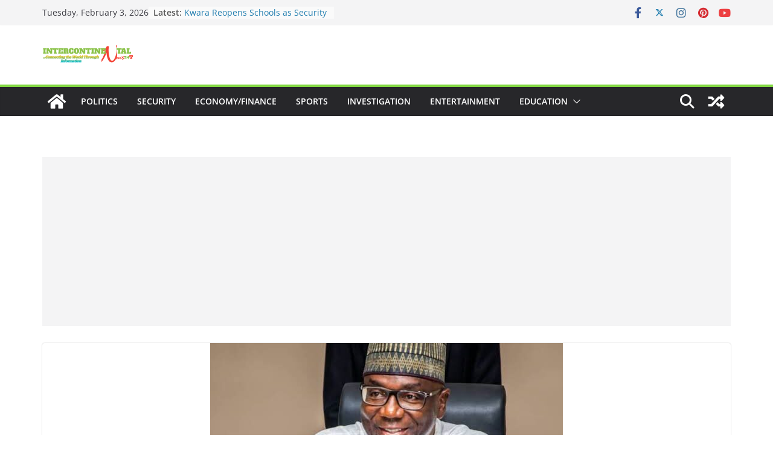

--- FILE ---
content_type: text/html; charset=utf-8
request_url: https://www.google.com/recaptcha/api2/aframe
body_size: 265
content:
<!DOCTYPE HTML><html><head><meta http-equiv="content-type" content="text/html; charset=UTF-8"></head><body><script nonce="msjfmpdnvrZgo2Zu0zRRYA">/** Anti-fraud and anti-abuse applications only. See google.com/recaptcha */ try{var clients={'sodar':'https://pagead2.googlesyndication.com/pagead/sodar?'};window.addEventListener("message",function(a){try{if(a.source===window.parent){var b=JSON.parse(a.data);var c=clients[b['id']];if(c){var d=document.createElement('img');d.src=c+b['params']+'&rc='+(localStorage.getItem("rc::a")?sessionStorage.getItem("rc::b"):"");window.document.body.appendChild(d);sessionStorage.setItem("rc::e",parseInt(sessionStorage.getItem("rc::e")||0)+1);localStorage.setItem("rc::h",'1770146811018');}}}catch(b){}});window.parent.postMessage("_grecaptcha_ready", "*");}catch(b){}</script></body></html>